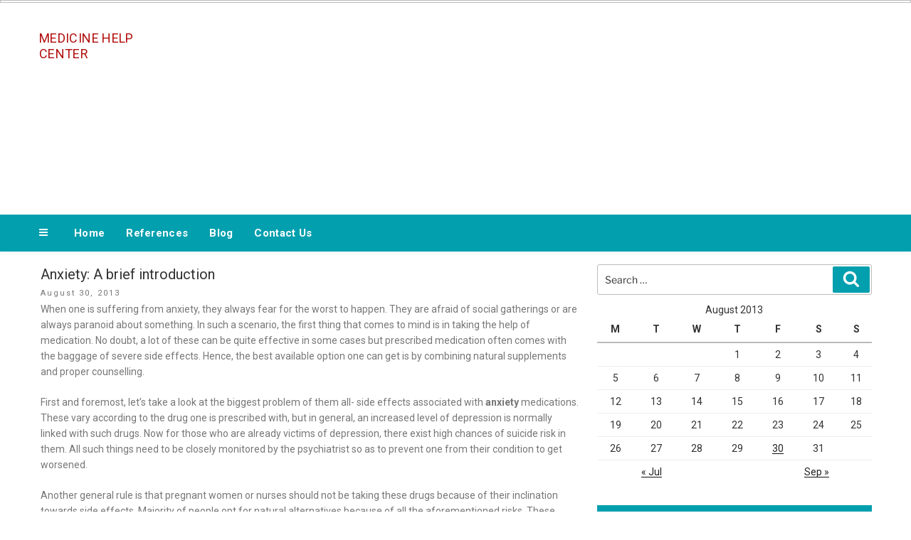

--- FILE ---
content_type: text/html; charset=utf-8
request_url: https://www.google.com/recaptcha/api2/aframe
body_size: 267
content:
<!DOCTYPE HTML><html><head><meta http-equiv="content-type" content="text/html; charset=UTF-8"></head><body><script nonce="5h5GZXtVETslMlejnXwyjA">/** Anti-fraud and anti-abuse applications only. See google.com/recaptcha */ try{var clients={'sodar':'https://pagead2.googlesyndication.com/pagead/sodar?'};window.addEventListener("message",function(a){try{if(a.source===window.parent){var b=JSON.parse(a.data);var c=clients[b['id']];if(c){var d=document.createElement('img');d.src=c+b['params']+'&rc='+(localStorage.getItem("rc::a")?sessionStorage.getItem("rc::b"):"");window.document.body.appendChild(d);sessionStorage.setItem("rc::e",parseInt(sessionStorage.getItem("rc::e")||0)+1);localStorage.setItem("rc::h",'1768434496694');}}}catch(b){}});window.parent.postMessage("_grecaptcha_ready", "*");}catch(b){}</script></body></html>

--- FILE ---
content_type: text/plain
request_url: https://www.google-analytics.com/j/collect?v=1&_v=j102&a=163137813&t=pageview&_s=1&dl=https%3A%2F%2Fwww.medicinehelpcenter.com%2Fanxiety-a-brief-introduction-201308%2F&ul=en-us%40posix&dt=Anxiety%3A%20A%20brief%20introduction&sr=1280x720&vp=1280x720&_u=IEBAAEABAAAAACAAI~&jid=918083402&gjid=517222467&cid=281776672.1768434495&tid=UA-38370254-6&_gid=334861394.1768434495&_r=1&_slc=1&z=117310488
body_size: -453
content:
2,cG-BD61H34JD5